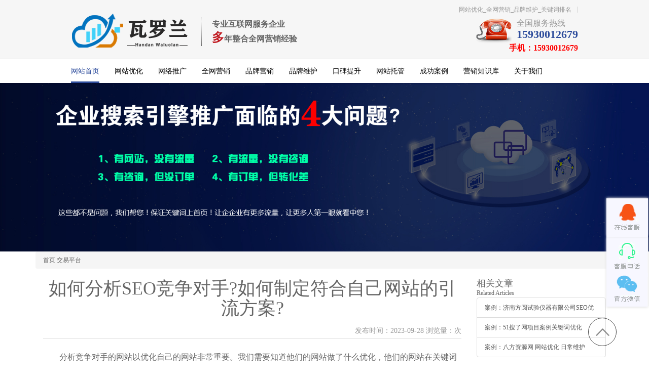

--- FILE ---
content_type: text/html; charset=Utf-8
request_url: http://www.wlljz.com/yxzsk/662.html
body_size: 5959
content:
<!DOCTYPE html>
<html lang="en">

<head>
    <meta charset="utf-8">
    <meta name="viewport" content="width=device-width, initial-scale=1, maximum-scale=1">
    <meta name="applicable-device" content="pc">
    <meta http-equiv="mobile-agent" content="format=html5; url=https://www.wlljz.com/yxzsk/662.html">
    <meta http-equiv="mobile-agent" content="format=xhtml; url=https://www.wlljz.com/yxzsk/662.html">
    <meta name="mobile-agent" content="format=[html5]; url=https://www.wlljz.com/yxzsk/662.html">
    <title>如何分析SEO竞争对手?如何制定符合自己网站的引流方案?-邯郸市瓦罗兰网络科技有限公司</title>
    <meta name="keywords" content="全网营销,网站建设,网站优化,网站seo,seo优化公司,优化公司,网站建设公司,网站优化公司,网站建设价格,网站优化价格" />
    <meta name="description" content="分析竞争对手的网站以优化自己的网站非常重要。我们需要知道他们的网站做了什么优化，他们的网站在关键词方面排名如何，竞争对手网站上存在什么内容，他们的质量有多高，更新频率有多高以及竞争对手网站的内部链接结构和网站结构是什么。掌握竞争对手的基本信息后，您可以更好地制定自己的网站优化策略。那么如何分析SEO竞争对手?如何制定符合自己网站的引流方案?" />
    <link rel="stylesheet" href="/templets/default/css/bootstrap.min.css">
    <link href="/templets/default/css/style.css" type="text/css" rel="stylesheet">
    <link href="/templets/default/css/qbt_case.css" type="text/css" rel="stylesheet">
    <link href="/templets/default/css/show.css" type="text/css" rel="stylesheet">
    <!--<link href="/templets/default/css/details_news.css"  type="text/css" rel="stylesheet">-->
    <link href="/templets/default/css/media.css" rel="stylesheet">
    <script src="/templets/default/js/jquery-1.1.0.min.js"></script>
    <script src="/templets/default/js/style.js"></script>
</head>

<body>
    <div class="qbt-header">
        <div class="qbt-header-top">
            <div class="inner">
                <div class="qbt-logo fl">
							<a href="/"  class="fl">
								<img src="/templets/default/picture/logo.png"  alt="瓦罗兰网络科技有限公司">
							</a>
							<div class="fl logo-brand">
							  <p>专业互联网服务企业</p>
							  <p><span>多</span>年整合全网营销经验</p>
						    </div>
						</div>

		<div class="fr qbt-header-right">
			<div class="header-right-top clearfix">
			<div class="fl firm">
			网站优化_全网营销_品牌维护_关键词排名</div>
			</div>
			<div class="clearfix">
				<div class="touch fr">
								<div class="fl">
								<img src="/templets/default/picture/dianhua_03.png"  alt="专业SEO优化联系方式">
								</div>
								<div class="fl touch-t">
									<p>全国服务热线</p>
									<b>15930012679</b>
								</div>								
							</div>
			</div>
			<div class="fr" style="font-size: 16px;color: #ff0000; font-weight: bold;">手机：15930012679</div>
		</div>
            </div>
        </div>
<div class="qbt-header-nav" id="header-nav">
            <ul class="clearfix inner">
                <li class="nav-ac">
                    <a href="/">网站首页</a>
                </li>
                         
                        <li>
                            <a href="https://www.wlljz.com/wzyh/" >网站优化</a>
                        </li> 
                        
                        <li>
                            <a href="https://www.wlljz.com/wltg/" >网络推广</a>
                        </li> 
                        
                        <li>
                            <a href="https://www.wlljz.com/qwyx/" >全网营销</a>
                        </li> 
                        
                        <li>
                            <a href="https://www.wlljz.com/ppyx/" >品牌营销</a>
                        </li> 
                        
                        <li>
                            <a href="https://www.wlljz.com/ppwh/" >品牌维护</a>
                        </li> 
                        
                        <li>
                            <a href="https://www.wlljz.com/kbts/" >口碑提升</a>
                        </li> 
                        
                        <li>
                            <a href="https://www.wlljz.com/wztg/" >网站托管</a>
                        </li> 
                        
                <li>
                    <a href="/cgal/" rel="nofollow">成功案例</a>
                </li> 

               <li>
                    <a href="/yxzsk/" rel="nofollow">营销知识库</a>
                </li>

                <li>
                    <a href="/gywm/" rel="nofollow">关于我们</a>
                </li>
            </ul>
        </div>
        <div class="sp_header">
            <div class="sp_nav"> <span></span> <span></span> <span></span> </div>
        </div>
        <div class="sjj_nav">
            <ul>
                <li><a href="/">首页</a></li>
                
                <li><a href="https://www.wlljz.com/wzyh/">网站优化</a></li>
                
                <li><a href="https://www.wlljz.com/wltg/">网络推广</a></li>
                
                <li><a href="https://www.wlljz.com/qwyx/">全网营销</a></li>
                
                <li><a href="https://www.wlljz.com/ppyx/">品牌营销</a></li>
                
                <li><a href="https://www.wlljz.com/ppwh/">品牌维护</a></li>
                
                <li><a href="https://www.wlljz.com/kbts/">口碑提升</a></li>
                
                <li><a href="https://www.wlljz.com/wztg/">网站托管</a></li>
                
                <li><a href="https://www.wlljz.com/cgal/">成功案例</a></li>
                
                <li><a href="https://www.wlljz.com/yxzsk/">交易平台</a></li>
                
                <li><a href="https://www.wlljz.com/gywm/">关于我们</a></li>
                
            </ul>
        </div>



    </div>

        <!--手机版底部导航-->
<div class="social_nav5">
	<ul>
		<li>
			<a href="tel:15930012679"  looyu_bound="1">电话咨询</a>
		
		</li>
		<li>
			<a href="javascript:;" id="asn2">服务项目</a>
			<p class="erji">
			  
			<a href="https://www.wlljz.com/wzyh/" >网站优化</a>
			 
			<a href="https://www.wlljz.com/wltg/" >网络推广</a>
			 
			<a href="https://www.wlljz.com/qwyx/" >全网营销</a>
			 
			<a href="https://www.wlljz.com/ppyx/" >品牌营销</a>
			 
			<a href="https://www.wlljz.com/ppwh/" >品牌维护</a>
			 
			<a href="https://www.wlljz.com/kbts/" >口碑提升</a>
			 
			<a href="https://www.wlljz.com/wztg/" >网站托管</a>
			 
			</p>
		</li>
		<li>
			<a href="/cgal/">成功案例</a>
		</li>
		<li style=" width:25%;">
			<a href="/gywm/">关于瓦罗兰</a>
		</li>
	</ul>
	<div class="clear"></div>
	<a href="javascript:goTop();" class="span1"><span>TOP</span></a>
</div> 
    <div class="qbt-banner">
        <div class="qbt-banner-inner">
            <img src="/templets/default/picture/case1_bj_02.jpg" alt="">
        </div>
    </div>
    <div class="resource_news_main details-main-box">
        <div class="inner_box" id="resource_news">
            <div class="container">
                <ol class="breadcrumb">
                    <li><a href="/">首页</a></li> <a href=https://www.wlljz.com/yxzsk/>交易平台</a>
                </ol>
            </div>
            <div class="container">
                <div class="col-md-9">
                    <div class="details-news-content">
                        <h1 style='text-align:center;'>如何分析SEO竞争对手?如何制定符合自己网站的引流方案?</h1>
                        <div class="timer">
                            发布时间：<i>2023-09-28	</i>
                            浏览量：<i><script type="text/javascript" language="javascript" src="/plus/hit.php?aid=662"></script>次</i>
                        </div>
                        <div class="detailsContent">
                            <p style="text-indent:2em;">
	分析竞争对手的网站以优化自己的网站非常重要。我们需要知道他们的网站做了什么优化，他们的网站在关键词方面排名如何，竞争对手网站上存在什么内容，他们的质量有多高，更新频率有多高以及竞争对手网站的内部链接结构和网站结构是什么。掌握竞争对手的基本信息后，您可以更好地制定自己的网站优化策略。那么如何分析SEO竞争对手?如何制定符合自己网站的引流方案?
</p>
<p style="text-indent:2em;">
	<br />
</p>
<p style="text-align:center;text-indent:2em;">
	<img src="https://www.wlljz.com/uploads/image/20200426/4370a1332c0028883c06673ec3238f20.jpg" width="500" alt="如何分析SEO竞争对手?如何制定符合自己网站的引流方案?" />
</p>
<p style="text-align:center;text-indent:2em;">
	<br />
</p>
<p style="text-indent:2em;">
	1、查看竞争对手网站的基本信息
</p>
<p style="text-indent:2em;">
	域名注册信息：域名注册时间越长，其固有优势就越多。
</p>
<p style="text-indent:2em;">
	谷歌PR值，PR是谷歌对一个网站的综合评价。PR值1和2之间的差距远小于PR值4和5之间的差距，PR值越高，改善就越困难。
</p>
<p style="text-indent:2em;">
	2、外部链接和锚文本
</p>
<p style="text-indent:2em;">
	分析竞争对手网站外链中的链接和域名总数发现，一些网站有大量的外链，但链接来源相对单一，域名总数远低于外链总数。外部链接的源域名数量是决定外部链接强度的主要因素之一。此外，我们应该分析指向网站主页和指向分类页面和内容页面的外链的比例。
</p>
<p style="text-indent:2em;">
	当然，外部链接的数量很重要，使用的锚文本也与排名直接相关。分析网站锚文本的选择是否不仅明确了网站的功能定位，还确保了一定的搜索量。
</p>
<p style="text-indent:2em;">
	3、网站收录
</p>
<p style="text-indent:2em;">
	分析百度和谷歌包含的竞争对手网站总数，并关注网站最近包含的新页面数量。新添加的页面可以在一定程度上反映网站在搜索引擎眼中的权重。
</p>
<p style="text-indent:2em;">
	如果网站没有包括好，你可以尝试分析原因。一般来说，有几个因素：网站的权重太低，网站内容的原创性太低，以及网站结构不利于包容。记录的数量直接决定了长尾流量的数量。如果记录不充分，就无法谈论优化。
</p>
<p style="text-indent:2em;">
	4、竞争对手网站的流量数据
</p>
<p style="text-indent:2em;">
	通过站长工具百度的流量预测功能，你也可以参考Alexa估计的流量，看看哪些关键词带来流量。同时，您可以分析和学习竞争对手网站的关键词组合。
</p>
<p style="text-indent:2em;">
	5、竞争对手网站的内部优化
</p>
<p style="text-indent:2em;">
	判断一个网站的SEO水平，除了看外部链接数据，网站本身的页面和结构优化同样重要。一般来说，您可以通过查看页面的源代码来了解网站的SEO级别。
</p>
<p style="text-indent:2em;">
	(1)Mata标签
</p>
<p style="text-indent:2em;">
	虽然描述标签对排名没有影响，但可以吸引用户点击，因此需要检查是否有相应的关键词。
</p>
<p style="text-indent:2em;">
	(2)H1标签和H2标签
</p>
<p style="text-indent:2em;">
	网站的H1标签通常会放置网站最重要的关键字。H2标签也将在SEO优化的网站页面中正确使用。当然，这不是_的。这也取决于网站的整体搜索引擎优化情况。然而，仍然需要检查它。
</p>
<p style="text-indent:2em;">
	(3)URL是否为静态
</p>
<p style="text-indent:2em;">
	分析竞争对手整个网站的URL是否完全静态，包括分类页面、产品页面、搜索页面等。
</p>
<p style="text-indent:2em;">
	(4)是否合理使用nofollow代码
</p>
<p style="text-indent:2em;">
	分析竞争对手的页面是否合理使用了nofollow代码，包括：无意义的锚文本、无关词、页面底部的“联系我们”等链接。
</p>
<p style="text-indent:2em;">
	以上就是小编分享的如何分析SEO竞争对手?如何制定符合自己网站的引流方案?的全部内容，大家了解了吗?想了解更多网站信息，请关注本站。
</p>
<p style="text-indent:2em;">
	<br />
</p>
                        </div>
                        <div class="details-guanj">
                            <div class="details-guanj-txt">
                                此文关键字:
                                <a href="javascript:;">	SEO</a>

                            </div>
                        </div>
                        <div class="row details-news">
                            <div class="col-md-6">
                                上一条：<a href="https://www.wlljz.com/yxzsk/661.html"><a href="https://www.wlljz.com/yxzsk/661.html" title="">Html标记优化的预防措施及网站SEO优化需要经过那些过程?</a></a> </div>
                            <div class="col-md-6">
                                下一条 <a href="https://www.wlljz.com/yxzsk/663.html"><a href="https://www.wlljz.com/yxzsk/663.html" title="">网站优化需要做好哪些内容优化?怎样做可以让关键词排名自然到首页?</a></a> </div>
                        </div>
                    </div>

                </div>
                <div class="col-md-3">
                    <div class="list-group-box">
                        <div class="list-title-text">
                            <h4>相关文章</h4>
                            <p>Related Articles</p>
                            <a href="/index.php/list/index/id/2.html"></a>
                        </div>
                        <div class="list-group">
                            
                            <a href="https://www.wlljz.com/cgal/" class="list-group-item" title="案例：济南方圆试验仪器有限公司SEO优”">案例：济南方圆试验仪器有限公司SEO优</a> 
                            <a href="https://www.wlljz.com/cgal/" class="list-group-item" title="案例：51搜了网项目案例关键词优化”">案例：51搜了网项目案例关键词优化</a> 
                            <a href="https://www.wlljz.com/cgal/" class="list-group-item" title="案例：八方资源网 网站优化 日常维护”">案例：八方资源网 网站优化 日常维护</a> 
                        </div>
                    </div>
                    <div class="list-group-box">
                        <div class="list-title-text">
                            <h4>最新文章</h4>
                            <p>Latest Articles</p>
                            <a href="/index.php/list/index/id/2.html"></a>
                        </div>
                        <div class="list-group">
                            
                            <a href="https://www.wlljz.com/cgal/" class="list-group-item" title="案例：济南方圆试验仪器有限公司SEO优”">案例：济南方圆试验仪器有限公司SEO优</a> 
                            <a href="https://www.wlljz.com/cgal/" class="list-group-item" title="案例：51搜了网项目案例关键词优化”">案例：51搜了网项目案例关键词优化</a> 
                            <a href="https://www.wlljz.com/cgal/" class="list-group-item" title="案例：八方资源网 网站优化 日常维护”">案例：八方资源网 网站优化 日常维护</a> 
                        </div>
                    </div>
                    <div style="padding-right: 20px;" class="touch fr">
                        <div class="fl">
                            <img src="/templets/default/picture/dianhua_03.png" alt="">
                        </div>
                        <div class="fl touch-t">
                            <p>全国服务热线</p>
                            <b>15930012679</b>
                        </div>
                    </div>
                </div>
            </div>
        </div>
    </div>
    <div class="content-bot">
	<span>友情链接:　</span>
	
	<a href="http://www.wlljz.com/" title="网站优化" target="_blank">网站优化</a>
</div>
<div class="qbt-footer">
	<div class="inner footer-box">

		<div class="qbt-footer-top">
			<ul class="clearfix">
				
				<li>
					<div class="txt">
						<a href="https://www.wlljz.com/wzyh/">网站优化</a>
					</div>
				</li>
				
				<li>
					<div class="txt">
						<a href="https://www.wlljz.com/wltg/">网络推广</a>
					</div>
				</li>
				
				<li>
					<div class="txt">
						<a href="https://www.wlljz.com/qwyx/">全网营销</a>
					</div>
				</li>
				
				<li>
					<div class="txt">
						<a href="https://www.wlljz.com/ppyx/">品牌营销</a>
					</div>
				</li>
				
				<li>
					<div class="txt">
						<a href="https://www.wlljz.com/ppwh/">品牌维护</a>
					</div>
				</li>
				
				<li>
					<div class="txt">
						<a href="https://www.wlljz.com/kbts/">口碑提升</a>
					</div>
				</li>
				
				<li>
					<div class="txt">
						<a href="https://www.wlljz.com/wztg/">网站托管</a>
					</div>
				</li>
				
				<li>
					<div class="txt">
						<a href="https://www.wlljz.com/cgal/">成功案例</a>
					</div>
				</li>
				
				<li>
					<div class="txt">
						<a href="https://www.wlljz.com/yxzsk/">交易平台</a>
					</div>
				</li>
				
				<li>
					<div class="txt">
						<a href="https://www.wlljz.com/gywm/">关于我们</a>
					</div>
				</li>
				
			</ul>
		</div>
		<div class="qbt-footer-content inner">
			<div class="content-top clearfix">
				<div class="pic-left fl clearfix">
					<div class="pic fl">
						<img src="/templets/default/picture/eriweima.png" alt="SEO优化公司微信公众号">
					</div>
					<div class="contact fl">
						<div class="dhua">
							<dl><img src="/templets/default/picture/tel.png"></dl>
							<dl>
								<p>全国服务热线</p>
								<h2>15930012679</h2>
							</dl>
						</div>
						<div class="txt-box clearfix">
							<div class="txt fl">
								<p><span>公司地址:　</span>河北省邯郸市肥乡区</p>
							</div>
							<div class="txt fl">
								<p><span>邮箱:　</span>459916053@qq.com</p>
								<p><span>手机：</span>15930012679</p>
								<p>
									<a href="http://www.wlljz.com/" target="_blank" title="全网营销">全网营销</a>
									<a href="http://www.wlljz.com/" target="_blank" title="网站seo优化">网站seo优化</a>
									<a href="http://www.wlljz.com/" target="_blank" title="网站seo建设">网站seo建设</a>
								</p>
							</div>
						</div>
					</div>
				</div>
				<div class="fr pic-right">
					<img src="/templets/default/picture/weixin.png" alt="瓦罗兰网络科技有限公司">
				</div>
			</div>
			<div class="content-bot">
				<span>友情链接:　</span>
				
			</div>
		</div>
		<div class="qbt-footer-bot inner clearfix">
			<div class="text">
				Copyright© 瓦罗兰网络科技有限公司 <a rel="nofollow" href="https://beian.miit.gov.cn/" target="_blank"> 冀ICP备18025944号-8</a>
			</div>
		</div>

		<div class="footer-but">
			<a href="javascript:goTop();">
				<img src="/templets/default/picture/footer_but.png" alt="">
			</a>
		</div>
	</div>
</div>
<script type="text/javascript" src="/templets/mobile/js/jquery-1.8.3.min.js"></script>
<script>
	/*---------返回顶部----------*/
	$(function() {
		$(".btn_top").hide();
		$(".btn_top").live("click", function() {
			$('html, body').animate({
				scrollTop: 0
			}, 300);
			return false;
		})
		$(window).bind('scroll resize', function() {
			if ($(window).scrollTop() <= 300) {
				$(".btn_top").hide();
			} else {
				$(".btn_top").show();
			}
		})
	})

	/*---------返回顶部 end----------*/
</script>
<!--qq聊天代码部分begin-->
<div class="izl-rmenu">
	<a class="consult" target="_blank">
		<div class="phone" style="display:none;">15930012679</div>
	</a>
	<a class="cart">
		<div class="pic"></div>
	</a>
	<a href="javascript:void(0)" class="btn_top" style="display: block;"></a>
</div>
<a target="_blank" href="http://wpa.qq.com/msgrd?v=3&uin=459916053&Site=QQ%E4%BA%A4%E8%B0%88&Menu=yes" id="udesk-feedback-tab"
 class="udesk-feedback-tab-left" style="display: block; background-color: black;"></a>
<!--qq聊天代码部分end-->

    <script>
        //回到顶部
        function goTop() {
            $('html,body').animate({
                'scrollTop': 0
            }, 300);
        }
    </script>

</body>

</html>

--- FILE ---
content_type: text/css
request_url: http://www.wlljz.com/templets/default/css/style.css
body_size: 14934
content:
/*css 初始化 */



fieldset,
img,
input,
button {
	border: none;
	padding: 0;
	margin: 0;
	outline-style: none;
}

ul,
ol {
	list-style: none;
}

html, body, ul, li, ol, dl, dd, dt, p, h1, h2, h3, h4, h5, h6, form, fieldset, legend, img {
    margin: 0;
    padding: 0;
}

input {
	padding-top: 0;
	padding-bottom: 0;
	font-family: "微软雅黑";
	font-size: 14px;
	height: 32px;
	line-height: 32px;
	padding: 0 12px;
}

select,
input {
	vertical-align: middle;
}

select,
input,
textarea {
	font-size: 12px;
	margin: 0;
}

textarea {
	resize: none;
}
:after, :before {
    -webkit-box-sizing: border-box;
    -moz-box-sizing: border-box;
    box-sizing: border-box;
}

/*防止拖动*/

img {
	border: 0;
	vertical-align: middle;
	/*width:100%;*/
	max-width: 100%;
}


/*  去掉图片低测默认的3像素空白缝隙*/

table {
	border-collapse: collapse;
}

body {
	font: 12px/150% "微软雅黑", Verdana, "5b8b4f53";
	color: #666;
	background: #fff;
	width: 100%;
}
.p_show{ display: block;}
.sjj_nav, .w_show{ display:none;}
.clearfix:before,
.clearfix:after {
	content: "";
	display: table;
}

.clearfix:after {
	clear: both;
}

.clearfix {
	*zoom: 1;
	/*IE/7/6*/
}

a {
	color: inherit;
	text-decoration: none! important;
}

a:hover {}

h1,
h2,
h3,
h4,
h5,
h6 {
	text-decoration: none;
	font-weight: normal;
/* 	font-size: 100%; */
}

s,
i,
em {
	font-style: normal;
	text-decoration: none;
}

.col-red {
	color: #C81623!important;
}


/*公共类*/

.fl {
	float: left
}

.fr {
	float: right
}

.al {
	text-align: left
}

.ac {
	text-align: center
}

.ar {
	text-align: right
}

.hide {
	display: none;
}

.show {
	display: block;
}

.inner {
	width: 1200px;
	margin: 0 auto;
}


/*main*/

.qbt-banner {
	width: 100%;
	overflow: hidden;
}

.qbt-banner .qbt-banner-pic {
	overflow: hidden;
}


/*main end*/

.page{ text-align: center;}

.page a, .page li {
    display: inline-block;
    list-style: none;
    text-decoration: none;
    color: #58A0D3;
}

.page a, .page span {
    display: inline-block;
    padding: 12px 18px;
    margin: 0 7px;
    border: 1px solid #f0f0f0;
    -webkit-border-radius: 3px;
    -moz-border-radius: 3px;
    border-radius: 3px;
}

.current{ background:#C01920; color:#fff;}


/*header*/

.qbt-header {
	width: 100%;
}

.qbt-header-top {
	width: 100%;
	height: 117px;
	border-bottom: 1px solid #e3e3e3;
	background-color: #f6f6f6;
}

.qbt-header-top .qbt-logo {
	width: 50%;
	margin-top: 25px;
}
.qbt-header-right{ width:50%;}

.logo-brand {
    margin-top: 10px;
    font-size: 18px;
    font-weight: bold;
    color: #000;
    padding-left: 20px;
    border-left: 1px dotted #000;
    margin-left: 20px;
}
.logo-brand p{line-height: 26px; color:#666;}
.logo-brand p span{color:#C01920; font-size: 24px;}
.touch-t{
	 margin-left: 10px;
}
.touch-t p{
	font-size: 16px;
	color: #999;
}
.touch-t b{
	font-size: 22px;
    display: block;
    margin-top: 4px;
    color: #2d4c9c;
}
.qbt-header-top .firm {
	position: relative;
	height: 12px;
	line-height: 12px;
	padding: 0 12px;
	color: #999;
	margin-top: 13px;
	border-right: 1px solid #d1d1d1;
	text-align:right;
	width:100%;
	overflow: hidden; white-space: nowrap;text-overflow: ellipsis;
}

.firm a:hover {
	color: #ff4242;
}

.firm-hover {
	display: none;
	position: absolute;
	top: 0px;
	left: 0;
	right: 0;
	padding-top: 20px;
	width: 250px;
}

.firm-hover ul {
	background-color: #f6f6f6;
	padding: 5px
}

.firm-hover li {
	margin-right: 10px;
}
.firm:hover>a{
	color: #ff4242;
}
.firm:hover .firm-hover {
	display: block;
}

.qbt-header-top .touch {
	padding-top: 12px;
}

.qbt-header .navbar_toggle {
	margin: 35px -20px 0 0;
	float: right;
	cursor: pointer;
	display: none;
}

.qbt-header .navbar_toggle .icon_bar {
	width: 30px;
	height: 3px;
	background-color: #2d4c9c;
	display: block;
	border-radius: 1px;
	margin-bottom: 6px;
}

.qbt-header-nav {
	width: 100%;
	background: #fff;
}

.qbt-header .nav-box {
	position: fixed;
	z-index: 1000;
	top: -1000px;
	box-shadow: 0 5px 5px rgba(0, 0, 0, 0.5);
}

.qbt-header-nav ul {
	/*padding: 0 5px 0 3px;*/
}

.qbt-header-nav ul li {
	height: 47px;
	line-height: 47px;
	float: left;
	color: #000;
	font-size: 16px;
	margin-right: 40px;
	border-bottom: 3px solid transparent;
}

.qbt-header-nav ul li a {
	width: 100%;
	height: 100%;
	display: block;
}

.qbt-header-nav ul .nav-ac {
	color: #2d4c9c;
	border-bottom-color: #2d4c9c;
}

.qbt-header-nav ul li:hover {
	color: #2d4c9c;
	border-bottom-color: #2d4c9c;
}

.qbt-header-nav ul a:hover {
	color: #2d4c9c;
}


/*header  end*/


/*footer*/

.qbt-footer {
	width: 100%;
	background-color: #282828;
	padding-top: 8px;
}

.qbt-footer .qbt-footer-top {
	padding: 35px 0;
	border-bottom: 1px solid #000;
}

.qbt-footer .qbt-footer-top li {
	display:inline-block;
	/*width: 10.5%;*/
	float: left;
	padding:0 10px;
	border-right:1px solid #3e3e3e;
}
.qbt-footer .qbt-footer-top li:last-child  {border-right:0;}

.qbt-footer .qbt-footer-top li .txt {
	height: 18px;	
	text-align: center;
	line-height:18px;
	
	
}

.qbt-footer .qbt-footer-top li .txt a {
	line-height: 18px;
	font-size: 16px;
	color: #999;
}

.qbt-footer .qbt-footer-top li .txt p {
	height: 18px;
	line-height: 18px;
	font-size: 12px;
	font-family: "宋体";
}

.qbt-footer .qbt-footer-content {
	padding-top: 34px;
	padding-bottom: 18px;
	border-top: 1px solid #333333;
	border-bottom: 1px solid #000;
}

.qbt-footer .qbt-footer-content .pic {
	webkit-box-sizing: border-box;
    -moz-box-sizing: border-box;
    box-sizing: border-box;
	    width: 22%;
    padding-right: 4%;
}

.qbt-footer .qbt-footer-content .contact {
	width: 76%;
}

.qbt-footer .qbt-footer-content .pic-left {
	width: 63%;
}

.qbt-footer .qbt-footer-content .dhua {
	width: 33%;
}

.qbt-footer .qbt-footer-content .dhua dl {
	display:inline-block; margin-right:6px; vertical-align: middle;
}
.qbt-footer .qbt-footer-content .dhua dl p{
	font-size: 12px; color:#fff;
}

.qbt-footer .qbt-footer-content .dhua dl h2{
	font-size: 18px; font-weight: 700; color:#fff;
}

.qbt-footer .qbt-footer-content .contact .txt-box {
	padding-top: 19px;
}

.qbt-footer .qbt-footer-content .contact .txt {
	margin-right: 4%;
}

.qbt-footer .qbt-footer-content .contact .txt p {
	line-height: 20px;
}

.qbt-footer .qbt-footer-content span {
	color: #999;
}

.qbt-footer .qbt-footer-content .pic-right {
	width: 26%;
}

.content-bot {
	padding-top: 20px; margin-bottom:20px;
}

.content-bot a {
	margin: 0 0.4%;
}

.qbt-footer .qbt-footer-bot {
	border-top: 1px solid #333333;
}

.qbt-footer .qbt-footer-bot .text {
	width: 100%;
	height: 62px;
	line-height: 62px;
	text-align: center;
	background-color: #282828;
	border: 0;
}

.qbt-footer .qbt-footer-bot .guanzhu {
	height: 24px;
	line-height: 24px;
	padding-top: 14px;
}

.qbt-footer .qbt-footer-bot span {
	height: 24px;
	line-height: 24px;
	float: left;
	display: inline-block;
}

.qbt-footer .qbt-footer-bot a {
	/*width: 24px;
	height: 24px;
	display: inline-block;
	background: url("../images/guanzhu_30.png") no-repeat center;*/
}

.qbt-footer .qbt-footer-bot .w2 {
	background: url("../images/guanzhu_32.png") no-repeat center;
}

.qbt-footer .qbt-footer-bot .qq {
	background: url("../images/guanzhu_34.png") no-repeat center;
}

.qbt-footer .footer-box {
	position: relative;
}

.qbt-footer .footer-but {
	width: 56px;
	height: 56px;
	border: 1px solid #3e3e3e;
	border-radius: 50%;
	overflow: hidden;
	position: fixed;
	right: 5%;
	bottom: 5%;
}

.qbt-footer .footer-but a {
	width: 100%;
	height: 100%;
	display: block;
}
.izl-rmenu{
	       margin-right: 0;
	       width: 82px;
	       position: fixed;
	       right: 2px;
	       top: 65%;
	       -webkit-box-shadow: #DDD 0px 1px 5px;
	       -moz-box-shadow: #DDD 0px 1px 5px;
	       box-shadow: #DDD 0px 1px 5px;
	       z-index:999;
}
.izl-rmenu .consult{    
	background-image: url(/templets/default/images/consult_icon.gif);
    background-repeat: no-repeat;
    background-position: center -77px;
    display: block;
    height: 76px;
    width: 82px;
}
.izl-rmenu .consult .phone {
    background-color: rgb(247,247,255);
    position: absolute;
    width: 160px;
    left: -160px;
    top: 0px;
    line-height: 73px;
    color: #000;
    font-size: 18px;
    text-align: center;
    display: none;
    box-shadow: #DDD -1px 1px 4px;
}
.izl-rmenu a.consult:hover .phone{display:inline !important;}
.izl-rmenu .cart {
    background-image: url(/templets/default/images/consult_icon.gif);
    background-repeat: no-repeat;
    background-position: center bottom;
    display: block;
    height: 16px;
   
    font-size: 12px;
    line-height: 16px;
    color: #45BDFF;
    text-align: center;
    padding-top: 15px;
    padding-right: 18px;
    padding-bottom: 47px;
    padding-left: 48px;
}
.izl-rmenu a.cart:hover .pic{display:block;}
.izl-rmenu .btn_top {
    background-image: url(/templets/default/images/float_top.gif);
    background-repeat: no-repeat;
    background-position: center top;
    display: block;
    height: 39px;
    width: 82px;
    -webkit-transition: all 0s ease-in-out;
    -moz-transition: all 0s ease-in-out;
    -o-transition: all 0s ease-in-out;
    transition: all 0s ease-in-out;
}
.izl-rmenu .btn_top:hover {
	background-image: url(/templets/default/images/float_top.gif);
	background-repeat: no-repeat;
	background-position: center bottom;
}
.izl-rmenu .cart .pic {
	display:none;
    position: absolute;
    left:-140px;
    top: 65px;
    width: 140px;
    height: 140px;
    background:url(/templets/default/picture/eriweima.png);
}
#udesk-feedback-tab {
    position: fixed;
    right: 2px;
    top: 65%;
    margin-top: -76px;
    -webkit-box-shadow: #DDD 0px -1px 5px;
    -moz-box-shadow: #DDD 0px -1px 5px;
    box-shadow: #DDD 0px -1px 5px;
    z-index: 10000;
    cursor: pointer;
    background-image: url(/templets/default/images/consult_icon.gif);
    background-repeat: no-repeat;
    background-position: center top;
    display: block;
    height: 76px;
    width: 82px;
    background-color: #FFF!important;
    z-index:999;
}





/*tilte*/

.qbt-title {
	text-align: center;
	padding-top: 66px;
}

.qbt-title h2 {
	font-size: 48px;
	color: #000;
	line-height: 60px;
	font-weight: bolder;
}

.qbt-title h2 span {
	color: #2d4c9c;
}

.qbt-title p {
	font-size: 20px;
	color: #999;
	line-height: 30px;
	text-transform: uppercase;
}


/*end tilte*/


/*tilte end*/


/**/

.pic-heid {
	display: none;
}


/**/


/**/

.case-xiala {
	text-align: center;
	display: none;
}

.case-xiala select {
	border: none;
	font-size: 14px;
}


/**/


/*手机版导航*/


/*底部导航*/

.social_nav5 {
	display: none;
	height: 50px;
	background: #777;
	line-height: 50px;
	position: fixed;
	bottom: 0;
	max-width: 640px;
	min-width: 320px;
	width: 100%;
	z-index: 999;
}

.social_nav5 ul li {
	float: left;
	width: 20%;
	position: relative;
	border-right: 1px solid #555;
}

.social_nav5 ul li.cur {
	background: #f08300;
}

.social_nav5 ul li a {
	color: #fff;
	display: block;
	font-size: 12px;
	text-align: center;
}

.social_nav5 .erji {
	position: absolute;
	bottom: 50px;
	left: -20px;
	background: #f3f3f3;
	padding: 0 8%;
	width: 100px;
	border: 1px solid #e4e4e4;
	display: none;
}

.social_nav5 .erji a {
	display: block;
	height: 3em;
	line-height: 3em;
	font-size: 12px;
	text-shadow: none;
	color: #7d7d7d;
	border-bottom: 1px solid #e4e4e4;
}

.social_nav5:before {
	position: absolute;
	content: "";
	top: 25%;
	right: 5.5%;
	width: 0;
	height;
	0;
	border-bottom: 0.5em solid #fff;
	border-right: 0.5em solid transparent;
	border-left: 0.5em solid transparent
}

.social_nav5 .span1 span {
	color: #fff;
	line-height: 1em;
	font-size: 12px;
	line-height: 1em;
	display: block;
}

.social_nav5 .span1 {
	display: block;
	width: 13%;
	text-align: center;
	position: absolute;
	top: 0;
	right: 0%;
	height: 20px;
	padding-top: 30px;
}


.online{ text-align: center; margin-bottom:20px;}

.onlineindex{ 
	background: #C01920;
	color:#fff;
    display:  inline-block;
    padding:10px 50px; 
    font-size: 16px;
    border: 1px solid #ccc; 
    -moz-border-radius: 10px;  
    -webkit-border-radius: 10px;  
    border-radius: 10px;  
    position:relative; 
    behavior: url(../images/iecss3.htc) 
 }
 .onlineindex:hover{ background: #f93240;}




@media (max-width: 1050px) {
	.qbt-header-top .qbt-logo a{
		/*width: 200px;*/
	}
	.logo-brand{
		    display: none;
	}
}
@media (max-width: 767px) {
	.social_nav5 {
		display: block;
	}
}



/*20171219 新增*/
/*增加下拉*/
.has-dropdown{
	position: relative;
}
.has-dropdown .subnav {
    display: none;
    position: absolute;
    top: 100%;
    left: -10px;
    z-index: 1000;
    min-width: 170px;
    font-size: 14px;
    list-style: none;
    background: rgba(255, 255, 255, .9);
    -webkit-box-shadow: 0 6px 12px rgba(255, 255, 255, .175);
    box-shadow: 0 6px 12px rgba(255, 255, 255, .175);
}
.has-dropdown:hover .subnav {
    display: block;
}
.qbt-header-nav ul.subnav li{
	display: block;
    float: none;
    margin-right: 0;
    padding: 0 19px;
}


/*底部广告*/
.mask {
  position: fixed;
  bottom: 0;
  left:100%;
  width: 100%;
  height: 128px;
  background: url("../images/4772e66619c0f19b5b4d21b132b4a717.png")  no-repeat scroll center;filter:alpha(opacity=90);-moz-opacity:0.9;opacity:0.90;
  z-index: 1001;
}
.closeee{
  background: url("../images/closesanjiao.png")  no-repeat center center;
}
.mask .gotoCenter {
  display: block;
  width: 1000px;
  height: 140px;
  margin: 0 auto;
}
.mask .closeee {
  position: absolute;
  top: 30px;
  right: 40px;
  margin-left: 0px;
  width: 40px;
  height: 100%;
  cursor: pointer;
}


.clickarea{
  position: absolute;
  top: 0;
  right: 200px;
  margin-left: 0px;
  width: 100%;
  height: 100%;
  cursor: pointer;
}
.thumbnail {
  position: fixed;
  right: 0px;
  bottom: 0px;
  width: 184px;
  height: 124px;
  cursor: pointer;
  
  /*display: none;*/
}

.fotpic {
	border:0; background-color:inherit;
	}
@-webkit-keyframes rotate {
  from {-webkit-transform:rotate(0deg);}
  to {-webkit-transform:rotate(360deg);}
}

--- FILE ---
content_type: text/css
request_url: http://www.wlljz.com/templets/default/css/qbt_case.css
body_size: 5135
content:
.case-tuig{
    padding-top:45px;
    background:url("../images/case2_05.png") no-repeat center 25px;
    padding-bottom: 30px;
}
.case-tuig .row-box{
    padding: 30px 0;
    border-bottom: 1px dashed #e1e1e1;
}
.case-tuig-box{
    padding-bottom: 91px;
}
.case-tuig-z{
	float: left;
	width: 12.6%;
	margin-right: 30px;
}

.case-tuig-z a {
    width: 152px;
    height: 102px;
    display: block;
    border: 1px solid #ddd;
    overflow: hidden;
    
}
.case-tuig-y{
    /* width: 86.3%; */
    /* float: left; */
    /* padding-left:7%; */
    /* padding-right:4%; */
    border: 1px solid #fff;
    border-left: none;
    /* padding-bottom:21px; */
}
/*.case-tuig .row-box:hover .case-tuig-y{
   !* border: 1px solid #176ad0;
    border-left: none;*!
}*/
.case-tuig .hye-txt h6>a{
    font-size: 24px;
    padding-top: 15px;
    padding-bottom: 0;
    line-height: 40px;
}
.case-tuig .hye-txt h6>a:hover{
	color: #2d4c9c
}
.case-tuig .hye-txt p{
    font-size: 16px;
    line-height: 27px;
}
.case-tuig .hye-txt>a{   
    color:#999;
    font-size: 16px;
    line-height: 27px;
}
.case-tuig .timer{
    font-size: 14px;
    font-family: Arail;
    color: #999;
    line-height: 20px;
    padding-bottom: 30px;
}
.case-tuig .case-but{
    float: none;
    margin-top: 33px;
}
.case-but{
    display:inline-block;
    padding:0 5%;
    line-height: 35px;
    border: 1px solid #176ad0;
    color: #176ad0;
    font-size: 16px;
    border-radius: 5px;
    cursor: pointer;
}
.case-tuig .case-but:hover{
    background-color: #176ad0;
    color: #fff;
}
.case-tuig .case-but:hover a{
    color: #fff;
}
.case-but a{
    width: 100%;
    height: 100%;
    color: inherit;
    display: block;
}
.ui-paging-container{color:#666;font-size: 14px;}
.ui-paging-container ul{overflow: hidden;}
.ui-paging-container ul,.ui-paging-container li{list-style: none;}
.ui-paging-container li{display: inline-block;/*padding:3px 6px;*/width:40px; height:40px;margin-left: 5px;color:#666;line-height:40px;text-align: center;}
.ui-paging-container li.ui-pager{cursor: pointer; border:1px solid #ddd;border-radius: 2px;width: 52px;}
.ui-paging-container li.ui-pager:hover,.ui-paging-container li.focus{background-color: #005aab;color:#FFFFFF;}
.ui-paging-container li.ui-paging-ellipse{border:none;}
.ui-paging-container li.ui-paging-toolbar{padding:0;width: 220px;}
.ui-paging-container li.ui-paging-toolbar select{height:22px;border:1px solid #ddd;color: #666;}
.ui-paging-container li.ui-paging-toolbar input{line-height:38px; height:38px;padding:0;border:1px solid #ddd;text-align: center;width:58px;margin:0 0 0 5px;vertical-align: middle;}
.ui-paging-container li.ui-paging-toolbar a{vertical-align: middle; text-decoration: none;display: inline-block;height:40px;background-color: #32beff;vertical-align: top;border-radius: 2px;line-height: 20px;width:74px;cursor: pointer;margin-left: 5px;color: #fff;line-height: 40px;}
.ui-paging-container li.ui-pager-disabled,.ui-paging-container li.ui-pager-disabled:hover{background-color: #f6f6f6;;cursor: default;border:none;color:#ddd;}
.ui-paging-container li span{
    margin: 0 6px;
}
/*news*/
.news-main-nav{ text-align:center;}
.news-main-nav ul{    
    margin:25px auto;
    position: relative;
	

}
.software_main_nav_{
    width: 100%;
    position:fixed;
    top:0px;
    z-index:1000;
    background-color:#fff;
}
.news-main-nav li{
    width:110px;
    cursor: pointer;
    display:inline-block;
    line-height: 49px;
    height: 49px;
    text-align: center;
    font-size: 16px;
    font-weight: bold;
    border-right: 1px solid #e2e2e2;
}
.news-main-nav li:last-child{
    border-right: 0;
}
.news-main-nav .news-main-nav_ac{
    background-color: #0099ff;
    color: #fff;
    border-right: 1px solid #0099ff;
}
.news-main-nav li a{
    width: 100%;
    height: 100%;
    color: inherit;
    display: block;
}
.news-main-nav li:hover{
    background-color: #0099ff;
    color: #fff;
    border-right: 1px solid #0099ff;
}
.details-news-pic{
    width: 50%;
    margin:10px auto;

}
.details-news-content h6{
    font-size: 24px;
    padding-top: 15px;
    padding-bottom: 0;
    line-height: 40px;
    text-align: center;

}
.details-news-content h6 a{
    display: block;
    color: #176ad0;
    font-size: 16px;
    line-height: 27px;
}
.details-news-content .timer {
    font-size: 14px;
    font-family: Arail;
    color: #999;
    line-height: 30px;
    margin-bottom: 20px;
    margin-top: 10px;
    text-align: right;
    border-bottom: 1px solid #ddd;
}
.details-news-content p{
    font-size: 16px;
    line-height: 32px;
    text-indent: 2em;
}

.details-guanj-txt{ 
       font-size:14px;
       line-height:45px;
       height:45px;
}
.details-news{
    padding: 10px 0;
    border-top: 1px solid #ddd;
}
.details-news .col-md-6{
    /*text-align: center;*/
}
.details-news a {
    font-size: 14px;
    /* color: #337ab7; */
    /* font-weight: bold; */
}
/*news end*/

--- FILE ---
content_type: text/css
request_url: http://www.wlljz.com/templets/default/css/show.css
body_size: 2953
content:

.appdown{
    max-width: 800px !important;
    margin-left: auto !important;
    margin-right: auto !important;
    margin-bottom: 15px;
    margin-top: 15px;
    overflow: hidden;
}
.appdown>section{
    background-color: #fffcf9 !important;
    border-radius: 5px !important;
    padding: 1em !important;
    display: flex !important;
    align-items: center !important;
    position: relative !important;
    border: 1px solid #ffd9a8 !important;
}
.appdownimg{
    width: 4.2em !important;
    overflow: hidden !important;
    border-radius: 5px !important;
    flex: none !important;
}

.appdownimg img{
    width: 100% !important;
    border: 0 !important;
    vertical-align: middle !important;
    line-height: 1 !important;
    border-radius: 5px !important;
}

.appdowntxt{
    flex: auto !important;
    padding: 0 0 0 1.5em !important;
}

.appdowntxt .app-info-module-txt-title{
    font-size: 1.25em !important;
    line-height: 1.4 !important;
    max-height: 2.8em !important;
    margin: 0 0 0.5em 0 !important;
    overflow: hidden !important;
    flex: none !important;
    font-weight: bold;
}

.appdowntxt .app-info-module-txt-info{
    opacity: .6 !important;
    line-height: 1.4 !important;
    overflow: hidden !important;
    flex: auto !important;
    display: block !important;
    font-size: 14px !important;
    text-indent: 0em !important;
}

.down-info-module-btn{
    height: 2.6em !important;
    font-size: 1.1em !important;
    padding: 0 2em !important;
    background-color: #43ab04 !important;
    margin: 0 0 0 1em !important;
    flex: none !important;
    text-decoration: none;
    display: inline-flex !important;
    align-items: center !important;
    justify-content: center !important;
    border-radius: 4px !important;
    color: #fff !important;
    transition: all .35s ease 0s !important;
}
.down-info-module-btn2{
    height: 2.6em !important;
    font-size: 1.1em !important;
    padding: 0 2em !important;
    background-color: #000 !important;
    margin: 0 0 0 1em !important;
    flex: none !important;
    text-decoration: none;
    display: inline-flex !important;
    align-items: center !important;
    justify-content: center !important;
    border-radius: 4px !important;
    color: #fff !important;
    transition: all .35s ease 0s !important;
}


@media (max-width: 767px){
.appdown section{
    align-items: flex-start !important;
    flex-wrap: wrap !important;
}
.appdownimg{
    position: absolute !important;
    left: 1em !important;
    top: 1em !important;
}
.appdowntxt{
    margin: 0 !important;
    padding-left: 5.5em !important;
}
.down-info-module-btn{
    margin: 1em 0 0 0 !important;
    flex: auto !important;
    padding: 0 !important;
}
.down-info-module-btn2{
    margin: 1em 0 0 0 !important;
    flex: auto !important;
    padding: 0 !important;
}
}

--- FILE ---
content_type: text/css
request_url: http://www.wlljz.com/templets/default/css/media.css
body_size: 42129
content:
@charset "utf-8";
/* CSS Document */

@media screen and (max-width:1460px){
    .inner{width:1000px;}
    .case-tuig .hye-txt h6 {
         padding-top: 15px;
    }
	.case-tuig .case-but {margin-top: 15px;}
	.case-tuig .timer{padding-bottom: 20px;}
	.qbt-header-nav ul li{margin-right: 31px;}
	.qbt-mark-main .mark-bot{font-size: 30px;}
	.seo-chenr-p h4{font-size: 33px;}
    /*index*/
    .qbt-main .title h2{
        font-size: 38px;
        line-height:42px;
        font-family: "微软雅黑", "Helvetica Neue", Helvetica, Arial, sans-serif;
    }
	.qbt-main .title h2.baile_h2 { font-size:28px; color:#333333;}
    .qbt-main .title p{
        font-size: 16px;
        line-height: 24px;
    }
    .qbt-main .title {
        height: 80px;
        padding-top:50px;
    }
    .qbt-main .icon-box .icon .ico {
        height: 175px;
    }
    .qbt-main .icon-box .icon {
        width: 15%;
        margin-right: 2%;
    }
    .qbt-main .icon-box {
        padding-top: 46px;
        padding-bottom: 40px;
    }
    .qbt-main .icon-box .icon h3 {
        line-height:27px;
        font-size: 19px;
        padding-top:10px;
    }
    .qbt-main .icon-box .icon p {
        line-height: 21px;
        font-size: 13px;
    }
	.qbt-main .youshi-box {padding-top: 40px;}
	.qbt-main .content-pic .youshi-chenr-p h4 {font-size: 30px;line-height:38px;}
	.qbt-main .content-pic .youshi-z .youshi-chenr-txt {padding-bottom:31px;}
	.qbt-main .content-pic .youshi-z .youshi-chenr-bot {padding-top:17px;}
	.qbt-main .content-pic .youshi-chenr-p p{font-size: 12px;line-height: 17px;}
	.qbt-main .content-pic .youshi-bot {line-height: 24px;font-size: 13px;}
	.qbt-main .content-pic .youshi-z {padding-top: 55px;}
	.qbt-main .content-pic {padding-bottom: 50px;}
	.qbt-main .qbt-main-case li {margin-bottom: 10px;padding: 12px 0;}
    .qbt-main .qbt-main-case .text h4 {
        font-size: 14px;
        color: #000;
        line-height:18px;
    }
    .qbt-main .qbt-main-case .text h5 {
        font-size: 14px;
        color: #000;
        line-height:18px;
    }
    .qbt-main .qbt-main-case .text p {
        padding-top:16px;
        font-size: 12px;
        line-height:18px;
        color: #999;
    }
    .qbt-main .qbt-main-case .text {
        width: 52.2%;
        padding:8px 2% 0 2%;
    }
    .qbt-main .case-details .case-but a {
        padding:0 2%;
        line-height: 30px;
        font-size: 13px;
        color: #fff;
        background-color: #2d4c9c;
        border-radius: 4px;
        display: inline-block;
    }
    .qbt-main .case-details .case-but {
        padding-bottom: 30px;
    }
    .qbt-main .qbt-main-news .news-box {
        padding-top: 60px;
    }
    .qbt-main .qbt-main-news .news-title {
        height:36px;
    }
    .qbt-main .qbt-main-news .news-title h3 {
        line-height: 23px;
        font-size:17px;
        color: #2d4c9c;
    }
    .qbt-main .qbt-main-news .news-title p {
        line-height: 13px;
        font-family: Arial;
        color: #999;
    }
    .qbt-main .qbt-main-news .news-title a{
        width: 20px;
        height: 20px;
        background-size:cover;
        margin-top: -10px;
    }
    .qbt-main .qbt-main-news .news-pic .text {
        padding:6px 0;
        width: 63.1%;
    }
    .qbt-main .qbt-main-news .news-pic .text a {
        font-size: 12px;
        color: #2d4c9c;
    }
    .qbt-main .qbt-main-news .news-pic span{
        line-height: 15px;
        font-size: 12px;
        padding-bottom: 5px;
    }
    .qbt-main .qbt-main-news .news-pic .pic {
        width: 34.9%;
        margin-right: 2%;
    }
    .qbt-main .qbt-main-news i{
        font-family: arial, Arial Narrow, serif;
    }
    .qbt-main .qbt-main-news .news-dt {
        line-height: 24px;
        font-size: 12px;
        color: #000;
        padding-top: 9px;
        border-top: 1px dashed #ebebeb;
    }
    .qbt-main .qbt-main-news{
        padding-bottom: 50px;
    }
    /*index end*/
    .news-tuig .hye-txt h6 {
        padding-top: 5px;
    }
    .news-tuig .timer {
        padding-bottom:5px;
    }
    .news-tuig .news-but {
        margin-top: 8px;
    }
    .qbt-mark-main .mark-center{
        background-size: 70%;
    }
.qbt-footer .qbt-footer-top li .txt a {
    line-height: 18px;
    font-size: 14px;
    color: #999;
}

.qbt-header-nav ul li {
    height: 47px;
    line-height: 47px;
    float: left;
    color: #000;
    font-size: 14px;
    margin-right: 30px;
    border-bottom: 3px solid transparent;
}

.text_ad1 h2 {
    font-size: 36px;
    font-weight: 700;
    padding-bottom: 20px;
}

.logo-brand {
    margin-top: 10px;
    font-size: 16px;
    font-weight: bold;
    color: #000;
    padding-left: 20px;
    border-left: 1px dotted #000;
    margin-left: 20px;
}
.qbt-header-top .qbt-logo img{
	width: 100%;
}		
}



@media screen and (max-width:1220px){
    .inner{width:960px;}
    .qbt-header-nav ul li{
        margin-right: 25px;
    }
    .qbt-main .icon-box .icon{
        width: 30.5%;
        margin-bottom:30px;
    }
    .qbt-main .icon-box .icon .ico{
        width: 50%;
        height: 170px;
    }
    .qbt-main .qbt-main-news .news-box .news_text{
        /*width: 60%;
        padding-top: 20px;
        margin: 0 auto;
        float: none;*/
    }
  
  .qbt-header-nav ul li {
	height: 47px;
	line-height: 47px;
	float: left;
	color: #000;
	font-size: 14px;
	margin-right: 33px;
	border-bottom: 3px solid transparent;
}
  .qbt-footer .qbt-footer-content .dhua {
    width: 43%;
}
  
  
  .logo-brand {
    margin-top: 10px;
    font-size: 16px;
    font-weight: bold;
    color: #000;
    padding-left: 10px;
    border-left: 1px dotted #000;
    margin-left: 10px;
}
  
  .qbt-header-top .qbt-logo img{
	width: 90%; display:inline-block;
}	
  
  
}
@media screen and (max-width:1050px){
    .inner{
        width:90%;
    }
    .qbt-header-nav .inner{height: 47px;overflow: hidden;}
    .qbt-main .icon-box .icon .ico{
        height: 145px;
    }
    .qbt-footer .qbt-footer-top li{
        width: 25%;
        margin: 5px 0;
    }
    .qbt-main .qbt-main-case li{
        width: 80%;
        margin:8px auto;
        float: none;
    }
    .qbt-main .qbt-main-case li:nth-child(2n){
        margin:8px auto;
    }
    .qbt-main .title h2{
        font-size: 38px;
        line-height: 38px;
    }
    /*seo*/
    .introduce-pic .hide-pic,.introduce-top,.introduce-left,.introduce-left2,.introduce-right,.introduce-right2,.introduce-bot{
        position: static;
    }
    .introduce-pic .hide-pic{
        display: block;
    }
    .introduce-box {
        padding-top: 60px;
        padding-bottom:0px;
    }
    .introduce-pic .top1,.hide-a,.introduce-pic .hide-pic:before,.line-b:before,.line-t:before{
        display: none;
    }
    .introduce-top,.introduce-top .hide-pic,.introduce-bot,.introduce-bot .hide-pic{
        margin-left: 0;
    }
    .introduce-pic .hide-pic{
        width: 100%;
    }
    .introduce-pic {
        width: 80%;
    }
    .hide-pic .hide-pic-z {
        padding: 35px 2% 35px 3%;
        width: 20%;
    }
    .hide-pic .hide-pic-txt{
        width: 75%;
    }
    .introduce-ac{
        margin:30px auto;
    }
    .mark-liuc .liuc_box:before{
        display: none;
    }
    /*seo end*/

    .news-top ul li:nth-child(2n+1) a{margin-right:0;}
    .news-top ul li:nth-child(2n) a{margin-left:0;}
    .news-tuig ul li:nth-child(2n+1) a{margin-right:0;}
    .news-tuig ul li:nth-child(2n) a{margin-left:0;}
}


.qbt-footer .qbt-footer-content .dhua {
    width: 100%;
}


@media screen and (max-width:768px){
.mask{ display: none;}
.p_show{ display: none;}
.w_show{ display: block;}
.wpe100 img { width:100%;}
.new1{ width:100%; }
/*---------------------------------------------------------------------------------------------------------------手机站导航开始----------*/
.sp_header{height:50px;overflow:hidden; position:fixed;z-index:10;width:100%; top:0;}
.sp_logo{padding:10px;float:left;height:50px}
.sp_logo img{margin:auto;max-height:30px;}
.sp_nav{width:50px;float:right;position:relative;cursor:pointer;height:30px;margin-top:15px}
.sp_nav span{display:block;background:#333;width:30px;height:2px;position:absolute;left:10px;transition:all ease 0.35s}
.sp_nav span:nth-of-type(1){top:0px}
.sp_nav span:nth-of-type(2){top:10px}
.sp_nav span:nth-of-type(3){top:20px}
.sp_nav_se span:nth-of-type(1){top:10px;transform:rotate(45deg)}
.sp_nav_se span:nth-of-type(2){width:0}
.sp_nav_se span:nth-of-type(3){top:10px;transform:rotate(-45deg)}
.sjj_nav{display: block; position:fixed;z-index:9;background:#eee;width:100%;height:calc(100% - 104px);font-size:14px;line-height:40px;top:-100%;left:0;overflow:auto;overflow-x:hidden;transition:top ease 0.35s;}
.nav_show{top:50px}
.sjj_nav>ul>li:first-child{overflow:hidden;border-top:0;}
.sjj_nav>ul>li:first-child>a{float:left;width:calc(100% - 70px)}
.sjj_nav>ul>li:first-child .language{float:right;width:70px;overflow:hidden;line-height:30px;margin-top:5px}
.sjj_nav>ul>li:first-child .language a{width:35px;float:left;border-left:1px #ddd solid;text-align:center;color:#999;}
.sjj_nav ul li i{position:absolute;top:5px;right:0px;border-left:1px #ddd solid;height:30px;padding:0px 7px 0 7px;}
.sjj_nav ul li i svg{transform:rotate(-90deg);transition:all ease 0.35s}
.sjj_nav ul li .sjj_nav_i_se svg{transform:rotate(0deg)}
.sjj_nav ul li{border-top:1px #ddd solid;margin-left:20px;position:relative;line-height:40px;font-size:14px}
.sjj_nav>ul >li:last-child{border-bottom:1px #ddd solid;}
.sjj_nav ul li ul{display:none}
.sjj_nav ul li a{color:#666;width:80%}
.sjj_nav ul li ul li a{color:#999;display:block;text-align:left;}
.sjj_nav ul li i svg{width:20px;height:20px;fill:#555;}
.sjj_nav ul li .sjj_nav_i_se svg{fill:#c9141e}
.sjj_nav ul li ul li>ul{margin-left:10px}
/*---------------------------------------------------------------------------------------------------------------手机站导航结束----------*/




    .qbt-header{
        position: fixed;
        z-index: 1000;
    }
    .qbt-header-top{
        height: 79px;
    }
    .inner {
        width: 90%;
    }
    .qbt-header-nav .inner{width:100%;height:auto;overflow:inherit;}
    .qbt-header .nav-box{
        position: static;
    }
    .qbt-banner{
        padding-top:50px;
    }
	.baike-banner{
        padding-top:50px;
    }
    .qbt-banner .pbt-banner-but{
        bottom: 8px;
    }
    .qbt-header-top .qbt-logo{
        width: 28.75%;
        margin-top: 20px;
        margin-left: -22px;
    }
    .qbt-header .navbar_toggle .icon_bar{}
    .qbt-header-top .touch{
        display:none;
    }
    .qbt-header-top .qbt-header-right{
        position: absolute;
        top: 0;
        right:10px;
    }
    .qbt-header .qbt-header-nav{
        display: none;
        width: 100%;
    }
    .qbt-header-nav ul{
        width: 100%;
        padding: 0;
    }
    .qbt-main .title h2{
        font-size:26px;
        line-height:26px;
    }
    .qbt-header-nav ul li{
        width: 100%;
        text-align: center;
        border-bottom: 1px solid #eee;
    }
    .qbt-header .navbar_toggle{
        display: block;
    }
    .qbt-main .icon-box .icon .ico{
        height: 110px;
    }
    .qbt-main .icon-box .icon h3{
        padding-top: 0;
    }
    .qbt-main .icon-box .icon .ico{
        height: 110px;
    }
    .qbt-main .title{
        padding-top: 30px;
        height: 85px;
    }
    .qbt-main .content-pic{
        padding:40px 0;
    }
 /*   .qbt-main .title h2{
       width: 80%;
       margin: 0 auto;
        background-size:auto 57px;
    }*/

    .qbt-main .title p{
        font-size: 18px;
    }
    .qbt-main .qbt-main-news .news-box .news_text{
        width: 80%;
    }
    .qbt-main .qbt-main-news .inner .news-box .news-con{
        padding: 0;
      /*  padding-top:20px;*/
    }
	.qbt-footer .qbt-footer-content .pic,.qbt-footer .qbt-footer-content .pic-right{display: none;}
	.qbt-footer .qbt-footer-content .content-bot{padding-top: 20px;}
	.qbt-footer .qbt-footer-content .contact{width: 100%;}
	.qbt-footer .qbt-footer-bot .guanzhu{padding-top: 0;float: left;}
	.qbt-footer .qbt-footer-bot .text{height: 45px;line-height: 45px;}
	.qbt-main .case-details{padding-top: 15px;}
	.qbt-main .qbt-main-case li{width: 100%;}
	.qbt-main .qbt-main-news .news-box{padding-top: 10px;}
	.qbt-main .qbt-main-news .news-box .news_text{padding-top: 30px;}
	.qbt-footer{padding-bottom: 5px;margin-bottom: 50px;}
    /*seo*/
    .seo-tables .tables-box .tab-box{
        width: 94%;
    }
    /*seo end*/


.header, .content, .footer {
    width: 100%;
    margin: 0 auto;
}
.xcx {
    background: none;
    height: 664px;
    font-family: "Microsoft YaHei","微软雅黑";
    padding: 18px 0 0;
    margin-top: 50px;
}
.w_title{ text-align: center; margin-top:50px;}
.w_title h2{ font-size:20px; font-weight: 700;}
.w_title h3{ font-size:16px; line-height:26px; }

.jiejue_w{ width: 90%; margin: 0 auto;}
.jiejue_w h2, h3{ text-align: center; line-height:36px;}
.jiejue_w h2{ font-size:24px; font-weight: 700; }
.jiejue_w h3{ font-size:18px; }
.jiejue_w dl { margin-top:10px;}
.jiejue_w dl dd{font-size:14px; }
.jiejue_w dl dt{ font-size:18px; font-weight: 700;}
.jiejue_w dl dt span{font-size:14px; font-weight: 700; margin-left:6px; color:#999;}

.tgqd {
    background: none;
    height: auto;
    padding-top: 40px;
}

.tgqd h2 {
    height: auto;
    text-align: center;
    font-size: 18px;
    color: #040000;
    font-weight: normal;
}

.tgqd h2 em {
    display: block;
    padding-top: 10px;
}
.tgqd h2 span {
    font-size: 20px;
    font-weight: bold;
}

.tgqd li {
    font-size: 16px;
    color: #040000;
    float: left;
    width: 50%;
    text-align: center;    
    height:40px;
}

.g_vs h2 {
    height: auto;
    text-align: center;
    font-size: 20px;
    color: #040000;
    font-weight: normal;
}

.reg_bj {
    background:none;
    height: auto;
    overflow: auto;
}
.reg ul {
    float: auto;
    width: 100%;
    overflow: auto;

}

.reg .li03 {
    height: 45px;    
    padding-left: 0px;
    float: left;
    display: inline;
    overflow: hidden;
    margin-left:30%;
}

.response_sy .wz h5 {
    font-size: 20px;
    color: #ff0000;
    margin: 10px 0;
}

.case-tuig-z {
    float: left;
    width: 30.6%;
    margin-right: 30px;
}

.case-tuig-z a {
    width: 152px;
    height: 102px;
    display: block;
    border: 0;
    overflow: hidden;
}

.qbt-footer .qbt-footer-content .dhua {
    width: 100%;
}

.text_ad1 h2 {
    font-size: 20px;
    font-weight: 700;
    padding-bottom: 10px;
    line-height: 36px;
}

.text_ad1 h3 {
    font-size: 16px;
    line-height: 20px;
}

.brank ul li {
    width: 17%;
    background: #ccc;
    display: inline-block;
    margin: 6px 1%;
    vertical-align: middle;
}

.title_ser h2 {
    font-size: 20px;
    color: #333;
    font-weight: 700;
    padding: 20px 0;
    margin-top: 60px;
}

.service dl dt {
    width: 100%;
    float: right;
    height: 400px;
}

.service dl dd {
    width: 100%;
    float: left;
    height: 400px;
    font-size: 14px;
}

.service dl dd li {
    width: 100%;
    margin: 2px 0 2px 0;
    float: left;
    background: url(../images/006.jpg) no-repeat left;
    list-style-type: none;
    line-height: 46px;
    padding-left: 40px;
}

.youci ul li {
    display: inline-block;
    width: 45%;
    margin: 0 1%;
    text-align: center;
    vertical-align: top;
}

.title_ser p {
    font-size: 18px;
}

.pinjia ul li {
    float: left;
    width: 100%;
    height: auto;
    margin: 10px;
    border: 1px solid #ccc;
    font-size: 16px;
    line-height: 26px;
    color: #333;
}
#certify {
    position: relative;
    width: 100%;
    margin: 0 auto;
}
.lubo{display: block;}
.vui-slider{ display: none;}
}

@media screen and (max-width:560px){
    .qbt-header-top{
        height:50px;
    }
    .qbt-header-top .qbt-logo {
            /*width: 74%;*/
        margin-left: -5px;
        margin-top: 6px;
    }
    .qbt-footer .footer-but{
        right: 3%;
        bottom: 3%;
    }
    .maintain-pic-hide{
        display: inline-block;
    }
    .maintain-pic-show{
        display:none;
    }
    .qbt-header-nav ul li{
        height:36px;
        line-height:36px;
    }
    .qbt-header-top .qbt-logo{
       /* width: 42%;
        margin-left: -10px;*/
    }
    .qbt-header .navbar_toggle{
        margin:14px -5px 0 0;
    }
    .qbt-header-top .qbt-header-right{
        /*top: 62px;*/
        display: none;
    }
    .qbt-main .icon-box{
        padding:30px 0;
    }
    .qbt-main .title{
        padding-top: 15px;
    }
    .qbt-main .icon-box .icon h3{
        height: 24px;
        font-size: 20px;
    }
    .qbt-main .skill-pic{
        width: 100%;
        padding:30px 0;
    }
    .qbt-main .case-details .case-but{
        padding-bottom: 15px;
    }
    .qbt-main .icon-box .icon p{
        font-size: 13px;
    }
    .qbt-main .icon-box .icon{
        width: 50%;
        margin-right: 0;
        margin-bottom: 15px;
    }
    .qbt-main .qbt-main-case .text p{
        padding-top: 5px;
    }
    .qbt-main .icon-box .icon .ico{
        height:125px;
    }
    .qbt-main .qbt-main-case .text{
        width: 87.2%;
    }
    .qbt-main .content-pic{
        margin-right: 0;
    }
    .qbt-main .qbt-main-case .pic{
        width: 100%;
    }
    .qbt-main .title{
        height: 65px;
    }
    .qbt-main .qbt-main-news .title{
        height: 36px;
    }
    .qbt-main .title p{
        font-size: 14px;
    }
    .qbt-main .qbt-main-skill .title p{
        line-height: 17px;
    }
    .qbt-main .qbt-main-news .news-pic .text,.qbt-main .qbt-main-news .news-pic .pic{
        width: 100%;
        float: none;
    }


    .qbt-main .qbt-main-news .news-dt i{
        float: none;
        display: none;
    }
    .qbt-main .qbt-main-news .news-title{
        width: 33.3%;
    }
    .qbt-main .qbt-main-news .news-con-title{
        margin: 0;

    }
    .qbt-main .qbt-main-news .news-title .news-title-text{
        padding-left:0%;
        border-left:none;
        text-align: center;
    }
    .qbt-main .qbt-main-news .news-title h3{
        line-height: 36px;
    }
    .qbt-main .qbt-main-news .news-title a{
        display: none;
    }
    .qbt-main .qbt-main-news .news-title p{
        display: none;
    }
    .qbt-main .qbt-main-news .news-box .news_text{
        padding-top: 5px;
    }
    .qbt-main .qbt-main-news .news-dt{
        padding-top: 0px;
        line-height:20px;
        padding: 5px 0;
        font-size: 14px;
    }
    .qbt-main .qbt-main-news .inner .news-box .news-con{
        padding-top: 5px;
    }
    .qbt-main .qbt-main-news .news-box-ov{
        width: 100%;
        overflow: hidden;
    }
    .qbt-main .qbt-main-news .news-box .news_text{
        width: 33.333%;
    }
    .qbt-main-news .news-box-box{
        width: 300%;
    }
    .qbt-footer .qbt-footer-top{
        display: none;
    }
    .qbt-footer .qbt-footer-content .pic-left{
        width: 100%;
    }
    .qbt-footer .qbt-footer-content{
        border-top:none;
    }
    .qbt-footer .qbt-footer-content .content-bot{
        display: none;
    }
    .qbt-footer .qbt-footer-bot .text{
        line-height: 20px;
    }
    /*index*/
    .qbt-main .content-pic{
        padding-top: 0;
    }
    .qbt-main .content-pic .youshi-chenr-p h4{
        font-size: 26px;
        line-height: 30px;
    }
    .qbt-main .content-pic .youshi-bot{
        font-size: 14px;
        line-height: 21px;
    }
    .qbt-main .content-pic .youshi-chenr-p p{
        font-size: 13px;
        line-height: 27px;
    }
    .qbt-main .content-pic .youshi-z .youshi-chenr-txt{
        padding-bottom: 20px;
    }
    .qbt-main .content-pic .youshi-z .youshi-chenr-bot{
        padding-top: 20px;
    }
    .qbt-main .content-pic .youshi-y {
        width: 60%;
        margin: 0 auto;
        float: none;
    }
    .qbt-main .content-pic .youshi-z{
        padding-top: 5px;
        width: 100%;
    }
    .qbt-main .youshi-box{
        padding-top: 5px;
    }
    /*index  end*/
    /*seo*/
    .seo-tables .inner{
        width: 100%;
    }
    .qbt-main .qbt-main-news{
        padding-bottom: 0;
        overflow: hidden;
    }
    .qbt-main .qbt-main-case li:nth-child(n+3){
        display: none;
    }
	#certify {
    position: relative;
    width: 100%;
    margin: 0 auto;
}
    /*seo end*/
}
@media screen and (max-width:450px){
    #resource_news .col-md-9{
        padding:0;
    }
    #resource_news .col-md-3{
        margin-top: 0;
    }
    .breadcrumb{
        font-size: 14px;
        line-height: 22px;
    }
    .mark-liuc .liuc_box li .lic-sz {
        width: 27px;
        height: 27px;
        font-size: 14px;
        line-height: 27px;
        float: left;
        margin-right: 5px;

    }
    .qbt-banner-inner{
        width: 180%;
        margin-left: -42%;
    }
    .qbt-banner .pic-box{
        width: 180%;
        margin-left: -42%;
    }
    .seo-top-pic{
        display: none;

    }
    .qbt-liuc .liuc .liuc-txt:hover .liuc-pic{
        background-position:-40px center;
    }
    .submit-txt{
        display: block;
    }
    .news-title-top{
        margin: 0 -8%;
    }
    .qbt-main .qbt-main-news .news-title h3{
        background-color:#ededed;
    }
    .qbt-main .qbt-main-news .news-title-ac h3{
        background-color: #2d4c9c;
        color: #fff;
    }
    .details-news-content .timer {
        font-size: 12px;
        line-height: 20px;
        padding-bottom:0px;
    }
    .details-news-content h6 {
        font-size: 18px;
         padding-top: 0px;
        line-height: 26px;
    }
    .details-news-content p {
        font-size: 14px;
        line-height: 23px;
    }
    .details-news a {
        font-size: 14px;
    }
    .details-news {
        padding: 20px 0;
    }
    .news-main-nav ul{
        width: 320px;
        margin:15px auto;
    }
    .news-main-nav li {
        width: 80px;
        line-height: 40px;
        height: 40px;
        font-size: 14px;
    }
    .pic-heid{
        display:inline-block;
    }
    .pic-show{
        display: none;
    }
    .seo-top-txt .col-xs-6{
        padding:10px 15px ;
    }
    .qbt-you .yous-pic{
        width:45%;
        margin: 0 auto;
    }
    .seo-top-txt{
        display:block;
    }
    .ui-paging-container{font-size: 12px;}
    .ui-paging-container li{width:30px; height:30px;line-height:30px;}
    .ui-paging-container li.ui-pager{width: 42px;}
    .ui-paging-container li.ui-paging-toolbar{
        display: none;
    }
    .maintain-title h2 span i {
        font-size: 12px;
        line-height: 14px;
    }
    .maintain-title h2 {
        font-size: 18px;
        line-height: 35px;
    }
    .maintain-bot{
         padding: 10px;
    }
    .maintain-title {
        text-align: center;
        padding-top: 15px;
    }
    .inner{
        width: 92%;
    }
    .qbt-header-top .qbt-logo{
           width: 43%;
    margin-left: 10px;
    }
    /*.qbt-header .navbar_toggle{
        margin-top: 28px;
    }*/
    .qbt-header-top .firm{
        padding: 0 5px;
        margin-top: 5px;
    }
    .qbt-main .icon-box .icon p{
        line-height: 20px;
    }
    .qbt-banner .pbt-banner-but li{
        height: 8px;
        width: 8px;
        border-radius:8px;
        margin: 0 3px;
    }
    .qbt-banner .pbt-banner-but{
        margin-left: -25px;
    }
    .qbt-main .icon-box .icon .ico{
        height: 110px;
    }
    .qbt-main .qbt-main-news .news-dt i,.qbt-main .qbt-main-news .news-dt{
        /*line-height: 20px;*/
    }
    .qbt-main .qbt-main-news .news-pic{
        padding: 5px 0;
        display: none;
    }
    .qbt-main .qbt-main-news .news_text .news-title-switch li:nth-child(n+8){
        display: none;
    }
    .qbt-main .title h2{
        font-size:20px;
        line-height:20px;
    }
    .qbt-main .title{
        height: 88px;
    }
    .qbt-main .qbt-main-skill .title{
        height: 60px;
    }
    .firm-ac{
        display: none;
    }
    .qbt-footer .qbt-footer-bot .guanzhu{
        display: none;
    }
    /*网络推广*/
    .page{
        padding-bottom: 20px;
    }
    .page .top-t{
        padding-top:10px;
    }
    .page .news-title {
        font: 20px/26px "arial";
    }
    .page p {
        padding: 0 0 5px 0px;
        line-height: 22px;
        font-size: 14px;
    }
    .page p>span {
        font-size: 16px;
    }
    .page h3 {
        font: 20px/26px "arial";
    }
    .qbt-liuc {
        padding: 10px 0 10px 0;
    }
    .qbt-liuc .liuc {
        padding-top:8px;
    }
    .qbt-liuc .liuc-pic{
        width: 40px;
        height: 50px;
        background-size: 80px;
    }
    .qbt-liuc .liuc-pic2,.qbt-liuc .liuc-pic3, .qbt-liuc .liuc-pic4{
        background-size: 80px;
    }
    .qbt-liuc .liuc-bot h5 {
        line-height: 25px;
        font-size: 15px;
        padding-top: 8px;
        padding-bottom:0px;
    }
    .qbt-liuc .liuc-bot p {
        font-size: 12px;
        color: #666;
        line-height: 18px;
        display: none;
    }
    .qbt-liuc .liuc-bot:before {
        width: 8px;
        height: 8px;
        top: -5px;
        margin-left: -4px;
    }
    .qbt-liuc .liuc-p {
        font-size: 15px;
        padding-top: 5px;
    }
    .qbt-you{
        padding-top: 10px;
        padding-bottom: 15px;
        background: none;
        background-color:#3c59a2;
    }
    .qbt-you .yous-txt {
        padding-top: 10px;
    }
    .qbt-you .yous-bot {
        padding-top: 0px;
    }
    .qbt-you .yous-bot h5 {
        font-size: 18px;
        color: #fff;
        line-height: 35px;
    }
    .qbt-you .yous-bot p {
        font-size: 13px;
        line-height: 21px;
    }
    /*网络推广 end*/
    /*seo*/
    .tab-inner{
        line-height: 21px;
    }
    .guan,.wanglo,.baim,.rqi{
        line-height: 21px;
        padding:10px 0px;
        font-size: 12px;
    }
    .wanglo,.guan{
        width: 30%;
        text-align: center;
    }
    .baim{
        width: 11%;
    }
    .rqi{
        width: 28.5%;
    }
    .seo-tables .tables-box,.introduce-pic{
        width: 100%;
    }
    .tab-header .guan,.tab-header .wanglo,.tab-header .baim,.tab-header .rqi{
        font-size: 14px;
    }
    .introduce-box{
        padding-top: 0;
    }
    .introduce-ac {
        margin:5px auto;
    }
    .hide-pic .hide-pic-z {
        padding:26px 1% 0px 1%;
        width:20%;
    }
    .hide-pic .hide-pic-txt h6 {
        line-height: 30px;
        font-size: 18px;
    }
    .introduce-pic .hide-pic{
        box-shadow: none;
    }
    .hide-pic .hide-pic-txt{
        width:80%;
        padding-left: 2%;
    }
    .seo-chenr-box{
        padding-top: 0;
    }
    .seo-chenr-txt{
        padding-top: 15px;
        padding-bottom: 0px;
    }
    .seo-chenr-p h4 {
        font-size:18px;
        padding-bottom: 10px;
    }
    .seo-chenr-p p {
        font-size: 14px;
        line-height: 22px;
    }
    .seo-tables .tables-box {
        background: none;
        background-color: #fff;
        padding-top: 15px;
        padding-bottom: 15px;
        margin-top: 0;
    }
    .seo-tables {
        padding-bottom: 25px;
    }
    /*seo end*/
    /*代运营 */
    .qbt-operate-main .operate-main-top .row {
        padding-top: 15px;
    }
    .qbt-operate-main .operate-inner{
        height: 280px;
        margin: 0;
    }
    .qbt-operate-main .operate-inner .txt {
        padding: 0 8%;
        line-height: 21px;
    }
    .qbt-operate-main .operate-inner .txt h5 {
        line-height: 22px;
        font-size: 18px;
        padding-top: 10px;
    }
    .qbt-operate-main .operate-main-top {
        padding-bottom: 20px;
    }
    .qbt-operate-main .operate-tg2 {
        padding-top: 15px;
        padding-bottom: 15px;
    }
    .qbt-operate-main .operate-inner2{
        margin: 0;
    }
    .qbt-operate-main .operate-inner2 .txt p {
        font-size: 14px;
        line-height: 24px;
    }
    .qbt-operate-main .operate-inner2 .txt h5 {
        padding: 10px 0;
        font-size:16px;
    }
    .operate-inner2 .pic{
        width: 50%;
        margin: 0 auto;
        overflow: hidden;
    }
    .operate-inner2 .pic img{
        float: left;
    }
    .qbt-operate-main .operate-main-bot .in-txt {
        padding: 0;
        padding-top:0px;
    }
    .qbt-operate-main .operate-main-bot .txt-top {
        line-height: 27px;
        font-size: 20px;
        color: #333;
    }
    .qbt-operate-main .operate-main-bot .txt-top span {
        font-size: 20px;
    }
    .qbt-operate-main .operate-main-bot p {
        line-height: 26px;
        font-size: 14px;
    }
    .qbt-operate-main .operate-main-bot p span {
        font-size: 16px;
    }
    /*代运营  end*/
    /*营销*/
    .qbt-mark-main .mark-center{
        background: none;
        padding-top:0px;
        margin-top: 0px;
        padding-bottom: 20px;
    }
    .qbt-mark-main .mark-center .center-txt .cent-title {
        line-height: 32px;
        font-size: 18px;
    }
    .qbt-mark-main .mark-center .center-txt p {
        font-size: 14px;
        line-height: 21px;
    }
    .qbt-mark-main .mark-center .center-txt{
        width: 100%;
        padding-bottom: 5px;
    }
    .qbt-mark-main .mark-center .mark-but {
        height: 36px;
        line-height: 36px;
        font-size: 16px;
    }
    .qbt-mark-main .mark-inner .inner-pic-box {
        padding-top:0px;
    }
    .qbt-mark-main .mark-inner .in-pic{
        padding-bottom: 0;
    }
    .qbt-mark-main .mark-inner .in-txt{
        padding-top: 0;
    }
    .qbt-mark-main .mark-inner .in-txt p {
        line-height: 22px;
        font-size: 14px;
    }
    .qbt-mark-main .mark-inner .in-txt .txt-top {
        line-height:36px;
        font-size: 20px;
    }
    .qbt-mark-main .mark-inner .in-txt .txt-top span {
        font-size: 26px;
    }
    .qbt-mark-main .mark-inner .in-txt p span {
        font-size: 18px;
        color: #2d4c9c;
    }
    .qbt-mark-main .mark-inner {
        padding-bottom: 20px;
    }
    .qbt-mark-main .mark-bot {
        padding-top: 20px;
        line-height: 22px;
        font-size: 18px;
    }
    .mark-liuc .liuc_box li .lic-title {
        line-height: 28px;
        font-size: 18px;
        padding-top: 0px;
    }
    .mark-liuc .qbt-title h2 span{
        /*display: block;*/
    }
    .mark-liuc .liuc_box {
        margin-top: 15px;
        position: relative;
        overflow: hidden;
    }
    .mark-liuc .liuc_box li {
        padding-bottom: 10px;
    }
    .mark-liuc .liuc_box li .lic-txt {
        font-size: 14px;
        line-height: 22px;
    }
    .mark-yu{
        padding-bottom: 15px;
    }
    .mark-yu .yu-but {
        height: 34px;
        line-height: 34px;
        font-size: 16px;
        margin-top: 20px;
    }
    .mark-yu .mark-int {
        width: 90%;
        margin: 0 auto;
        padding-top: 10px;
    }
    .mark-yu .mark-int .int-con input {
        width: 100%;
        font-size: 14px;
    }
    /*营销 end*/
    .case-xiala{
        display:block;
    }
    /*托管*/
    #pageToolbar{
        display: none;
    }
    .but-heid{
        display:block;
    }
    .collocation-top-pic {
        padding-top: 5px;
    }
    .collocation-top-inner{
        width: 180%;
        margin-left: -42%;
    }
    /*collocation*/
    .collocation-main-introduce .in-txt{
         padding: 0;
        padding-top: 5px;
    }

    .collocation-main-introduce .txt-top h5 {
        font-size: 18px;
        line-height: 22px;
    }
    .collocation-main-introduce .txt-top span {
        line-height: 22px;
        font-size: 16px;
    }
    .collocation-main-introduce .in-txt p {
        line-height: 26px;
        font-size: 16px;
    }
    .collocation-main-introduce .in-txt p i{
        margin-top: 0;
    }
    .collocation-main-introduce .txt-top{
        padding-bottom:5px;
    }
    .collocation-liyou .ly-pic{
        width: 35%;
    }
    .collocation-liyou{
        padding-bottom: 15px;
    }
    .collocation-main-introduce .txt-top span i {
        color: #2d4c9c;
        font-size:16px;
    }
    .collocation-liyou .qbt-title {
        padding-bottom: 0px;
    }
    .collocation-liyou .ly-tilte h6 {
        font-size: 18px;
        color: #000;
        line-height: 26px;
    }
    .collocation-liyou .ly-tilte {
         padding: 0px 0 0 0;
        text-align: center;
    }
    .collocation-zd{
        background: #2f5a8f;
        padding-top: 15px;
    }
    .coll-submit {
        padding:25px 4%;
        background-color: rgba(255,255,255,0.2);
        float: right;
        margin-right:0%;
        margin-bottom: 27px;
        width: 100%;
    }
    .coll-submit h5{
        font-size: 18px;
    }
    .coll-submit p{
        padding-top: 10px;
    }
    .submit-but {
        color: #3857a2;
        font-size: 13px;
        line-height: 28px;
        margin-top: 21px;
    }
    /*collocation end*/
    /*托管 end*/
    .case-tuig-box{
        padding-bottom:20px;
    }
    .details-news .col-md-6{
        text-align: left;
        padding: 0;
    }
    .details-guanj-txt{
        font-size: 14px;
        padding-bottom: 10px;
    }
    .details-news-content{
        padding:5%;
    }
    .breadcrumb{
        margin-bottom: 10px;
        margin-left: 0;
    }
    .case-tuig .row-box:hover .case-tuig-y{
        border: 1px solid transparent;
        border-left: none;
    }
    /*style*/
    .qbt-title h2{
        font-size:18px;
        line-height: 25px;
    }
    .qbt-title p{
        font-size: 12px;
        line-height:16px;
    }
    .qbt-title{
        padding-top: 10px;
    }
    .qbt-footer .footer-but {
        width: 30px;
        height: 30px;
    }
    /*style end*/
    /*news*/
    .more{
        line-height: 24px;
        font-size: 16px;
        margin-bottom: 5px;
    }
    .more i{
        font-size: 14px;
    }
    .news-top .news-inner{
        padding: 10px 5%;
    }
    .news-top .news-inner h6{
        font-size: 16px;
    }
    .news-top .news-inner p{
        padding: 2px 0 6px 0;
        font-size: 13px;
        line-height: 21px;
        height:48px;overflow: hidden;
    }
    .news-but a{line-height:28px;padding:0 10px;font-size:14px;}
    .news-but{
        padding: 0 5%;
        line-height: 22px;
        font-size: 14px;
    }
    .news-top ul li:nth-child(2n+1) a{
        margin-right: 0;
    }
    .news-top ul li:nth-child(2n) a{
        margin-left: 0;
    }
    .qbt-news-main ul li a{
        line-height: 21px;
        font-size: 13px;
        background: url(../images/news_j1_03.png) no-repeat left 5px;
    }
    .qbt-news-main ul li span {
        float: none;
        display: block;
        font-size: 12px;
    }
    .news-top .ul-box {
        padding: 5px 2%;
    }
    .news-hye {
        padding-top: 10px;
        padding-bottom: 15px;
    }
    .row{
        margin-right: 0px;
        margin-left: 0px;
    }
    .qbt-news-main .hye-txt h6 {
        font-size: 16px;
        line-height: 21px;
        padding-bottom: 0px;
    }
    .qbt-news-main ul li div{width:100%;}
    .news-hye .hye-txt-box {
        padding: 21px 2% 38px 5%;
         border-bottom:none;
    }
    .qbt-news-main .hye-txt p {
        font-size: 13px;
        line-height: 22px;
    }
    .news-hye .hye-y-box {
        padding: 10px 5% 0 5%;
    }
    .news-hye .hye-y-box {
        padding: 10px 2% 0 2%;
    }
    .news-tuig-z {
        width: 80%;
        float:none;
        margin:0 auto ;
    }
    .news-tuig-y {
        width: 100%;
        float: left;
        padding-left: 8%;
        padding-right: 5%;
        border: none;
        padding-bottom: 10px;
    }
    .news-tuig .timer {
        font-size: 13px;
        line-height: 20px;
        padding-bottom: 0px;
    }
    .news-tuig .news-but {
        margin-top: 5px;
    }
    .news-tuig .news-tuig-bot .news-tuig-cj .news-tuig-txt i{
        display: none;
    }
    .news-tuig ul li a,.news-top ul li a,.qbt-news-main ul li a{margin-bottom:5px;padding-bottom:5px;}
    .news-tuig ul li:nth-child(2n+1) a{
        margin-right:0%;
    }
    .news-hye .hye-y-box .ul-box{margin-top:10px;}
    .news-tuig ul li:nth-child(2n) a{
        margin-left:0%;
    }
    .qbt-news-main ul li a{
        padding-left: 9%;
    }
    .news-tuig {
        padding-top: 20px;
        padding-bottom: 25px;
    }
    .news-tuig .news-tuig-bot {
        margin-top: 25px;
    }
    /*news end*/
    /*about*/
    .about-title h6 {
        color: #0a0a0a;
        font-size: 16px;
        line-height: 26px;
    }
    .about-title p {
        color: #2d4c9c;
        font-size: 14px;
        line-height: 20px;
    }
    .about-title{
        padding-top: 0;
        padding-bottom: 15px;
    }
    .about-main-top .p-pox {
        padding-top: 5px;
        padding-bottom: 15px;
    }
    .about-main-top .p-pox p {
        line-height: 22px;
        font-size: 12px;
        text-align: left;
        text-indent:2em;
    }
    .about-main-top .about-but {
        font-size: 14px;
        line-height: 32px;
        padding: 0 4%;
    }
    .about-main-top,.about-faz{
        padding-bottom:10px;
    }
    .about-faz .about-faz-pic{
        padding-top: 10px;
    }
    .tuand-pic-box {
        width: 100%;
        padding: 2px 2px 10px 2px;
        margin-top:10px;
        background:none;
        position: relative;
    }
    .about-pp .pp-pic {
        padding-top: 15px;
    }
    .about-pp {
        padding-bottom: 10px;
    }
    .about-lx dl{
        padding-top: 0;
    }
    .about-lx dl dt {
        line-height: 32px;
        font-size: 18px;
        margin-bottom: 9px;
    }
    .about-lx dl dd {
        padding-bottom: 5px;

    }
    /*about end*/
    /*case*/
    .case-tuig {
        padding-top: 22px;
        background: url(../images/case2_05.png) no-repeat center 0px;
        padding-bottom: 55px;
    }
    .case-tuig-z{
        width:100%;
        margin:0 auto;
        float: none;
    }
    .case-tuig-z a{
    	width: auto;
    	height: auto;
    	margin-bottom: 10px;
    }
    .case-tuig-y{
        width: 100%;
        padding-left:5%;
        padding-right:5%;
        padding-bottom: 5px;
    }
    .case-tuig .hye-txt h6 {
        font-size: 18px;
        padding-top: 10px;
        padding-bottom: 0;
        line-height: 20px;
    }
    .case-tuig .timer {
        font-size: 13px;
        padding-bottom: 3px;
    }
    .case-tuig .hye-txt p {
        font-size: 14px;
        line-height: 21px;
    }
    .case-but {
        line-height: 26px;
        font-size: 14px;

    }
    .case-tuig .row-box{
        padding: 15px 0;
    }
    .case-tuig .case-but{
        margin-top: 10px;
    }
    /*case end*/
    /*maintain*/
    .qbt-maintain-main .in-pic{
        padding-bottom: 0;
    }
    .qbt-maintain-main .in-txt{
        padding-top: 5px;
    }
    .qbt-maintain-main .in-txt .txt-top{
        line-height: 26px;
        font-size: 20px;
        padding-bottom: 10px;
    }
    .qbt-maintain-main .in-txt p {
        line-height: 26px;
        font-size: 14px;

    }
    .qbt-maintain-main .inner-pic{
        padding-bottom: 10px;
    }
    .qbt-maintain-main .in-txt p span{
        font-size: 18px;
    }
    /*maintain end*/
}
@media screen and (max-width:375px){

    .qbt-main .icon-box .icon h3{
        font-size: 16px;

    }
    .qbt-main .qbt-main-case li{
        width: 100%;
    }
    .qbt-main .qbt-main-case .text h4,.qbt-main .qbt-main-case .text h5{
        font-size: 16px;
    }
    .qbt-main .title p{
        font-size: 12px;
    }
    .qbt-footer .qbt-footer-content{
        padding-top: 15px;
    }
   /* .qbt-main .qbt-main-news .news-pic .text a{
        font-size: 13px;
    }*/
    /*index*/
    .qbt-main .content-pic .youshi-y{
        width: 80%;
    }
    .qbt-main .content-pic .youshi-chenr-p h4{
        font-size: 20px;
    }
    .qbt-main .content-pic .youshi-bot{
        font-size: 13px;
    }
    .qbt-main .content-pic .youshi-chenr-p p{
        font-size: 12px;
        line-height: 20px;
    }
    .qbt-main .content-pic{
        padding: 5px 0;
    }
    .qbt-main .icon-box{
        padding: 15px 0;
    }
    /*index end*/
}
/*@media screen and (max-width:640px){nav form input{width:80px;position:absolute;top:-43px;right:0;}
nav form input:focus{width:130px};nav .cc{display:block;} nav ul{display:none;} article{width:auto;float:none;margin-bottom:20px;} aside{width:auto;float:none;} }*/

--- FILE ---
content_type: application/javascript
request_url: http://www.wlljz.com/templets/default/js/style.js
body_size: 2342
content:
/**
 * Created by Administrator on 2017/4/19.
 */
$(function(){
    $("#toggle").click(function(){
        //console.log(1)
        if($(this).attr("index")==1){
            $("#header-nav").show();
            $(this).attr("index",2)
        }else {
            $("#header-nav").hide();
            $(this).attr("index",1)
        }
    });
    $(document).scroll(function(){
        var rollTop=$(document).scrollTop();
//      console.log(rollTop);
        if(rollTop>=170){

            $("#header-nav").addClass("nav-box").stop().animate({
                "top":0
            },500);
        }else {
            $("#header-nav").removeClass("nav-box").css({
                "top":"-1000px"
            })
        }
    });
    
    var isclick = "";
            $(".social_nav5").find("ul").find("li").bind("click", function () {
                $(".social_nav5").find(".erji").hide();
               // $(".social_nav5").children("ul").children("li").removeClass("cur");
                if (isclick != $(this).text()) {
                   // $(this).addClass("cur");
                    $(this).children(".erji").show();
                    isclick = $(this).text();
                } else {
                    //$(this).removeClass("cur");
                    $(this).children(".erji").hide();
                    isclick = "";
                }

            });



    var windoww = $(window).width();
    $('.sp_nav').click(function () {
        $('.sp_nav').toggleClass('sp_nav_se');
        $('.sjj_nav').toggleClass('nav_show');
    });
    
    $('.sjj_nav ul li i').click(function () {
        $(this).parent().children('ul').slideToggle().parent().siblings().children('ul').slideUp();
        $(this).toggleClass('sjj_nav_i_se');
        $(this).parent().siblings().find('i').removeClass('sjj_nav_i_se');
    });
    
    $('.sp_nav_xjb').html('<svg t="1496193951932" class="icon" style="" viewBox="0 0 1024 1024" version="1.1" xmlns="http://www.w3.org/2000/svg" p-id="995" xmlns:xlink="http://www.w3.org/1999/xlink" width="200" height="200"> <path d="M768.468 428.876l-84.723-84.723-170.711 170.711-170.711-170.711-84.723 84.723 170.711 170.711-0.092 0.091 84.723 84.724 0.092-0.092 0.092 0.092 84.723-84.724-0.092-0.091z" p-id="996"></path></svg>');
    



})